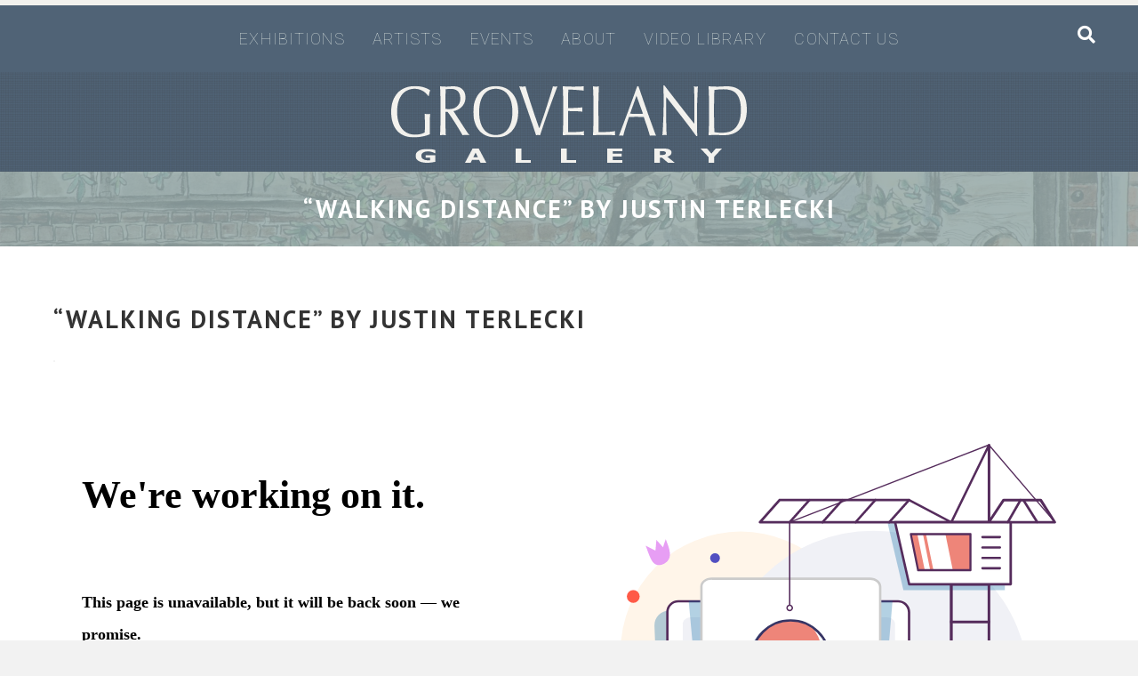

--- FILE ---
content_type: text/html; charset=UTF-8
request_url: https://grovelandgallery.com/walking-distance-by-justin-terlecki/
body_size: 21030
content:
<!DOCTYPE html>
<html lang="en-US">
<head>
<meta charset="UTF-8" />
<script>
var gform;gform||(document.addEventListener("gform_main_scripts_loaded",function(){gform.scriptsLoaded=!0}),document.addEventListener("gform/theme/scripts_loaded",function(){gform.themeScriptsLoaded=!0}),window.addEventListener("DOMContentLoaded",function(){gform.domLoaded=!0}),gform={domLoaded:!1,scriptsLoaded:!1,themeScriptsLoaded:!1,isFormEditor:()=>"function"==typeof InitializeEditor,callIfLoaded:function(o){return!(!gform.domLoaded||!gform.scriptsLoaded||!gform.themeScriptsLoaded&&!gform.isFormEditor()||(gform.isFormEditor()&&console.warn("The use of gform.initializeOnLoaded() is deprecated in the form editor context and will be removed in Gravity Forms 3.1."),o(),0))},initializeOnLoaded:function(o){gform.callIfLoaded(o)||(document.addEventListener("gform_main_scripts_loaded",()=>{gform.scriptsLoaded=!0,gform.callIfLoaded(o)}),document.addEventListener("gform/theme/scripts_loaded",()=>{gform.themeScriptsLoaded=!0,gform.callIfLoaded(o)}),window.addEventListener("DOMContentLoaded",()=>{gform.domLoaded=!0,gform.callIfLoaded(o)}))},hooks:{action:{},filter:{}},addAction:function(o,r,e,t){gform.addHook("action",o,r,e,t)},addFilter:function(o,r,e,t){gform.addHook("filter",o,r,e,t)},doAction:function(o){gform.doHook("action",o,arguments)},applyFilters:function(o){return gform.doHook("filter",o,arguments)},removeAction:function(o,r){gform.removeHook("action",o,r)},removeFilter:function(o,r,e){gform.removeHook("filter",o,r,e)},addHook:function(o,r,e,t,n){null==gform.hooks[o][r]&&(gform.hooks[o][r]=[]);var d=gform.hooks[o][r];null==n&&(n=r+"_"+d.length),gform.hooks[o][r].push({tag:n,callable:e,priority:t=null==t?10:t})},doHook:function(r,o,e){var t;if(e=Array.prototype.slice.call(e,1),null!=gform.hooks[r][o]&&((o=gform.hooks[r][o]).sort(function(o,r){return o.priority-r.priority}),o.forEach(function(o){"function"!=typeof(t=o.callable)&&(t=window[t]),"action"==r?t.apply(null,e):e[0]=t.apply(null,e)})),"filter"==r)return e[0]},removeHook:function(o,r,t,n){var e;null!=gform.hooks[o][r]&&(e=(e=gform.hooks[o][r]).filter(function(o,r,e){return!!(null!=n&&n!=o.tag||null!=t&&t!=o.priority)}),gform.hooks[o][r]=e)}});
</script>

<meta name='viewport' content='width=device-width, initial-scale=1.0' />
<meta http-equiv='X-UA-Compatible' content='IE=edge' />
<link rel="profile" href="https://gmpg.org/xfn/11" />
<title>&#8220;Walking Distance&#8221; by Justin Terlecki &#8211; Groveland Gallery</title>
<meta name='robots' content='max-image-preview:large' />
<link rel='dns-prefetch' href='//fonts.googleapis.com' />
<link href='https://fonts.gstatic.com' crossorigin rel='preconnect' />
<link rel="alternate" type="application/rss+xml" title="Groveland Gallery &raquo; Feed" href="https://grovelandgallery.com/feed/" />
<link rel="alternate" type="application/rss+xml" title="Groveland Gallery &raquo; Comments Feed" href="https://grovelandgallery.com/comments/feed/" />
<link rel="alternate" type="application/rss+xml" title="Groveland Gallery &raquo; &#8220;Walking Distance&#8221; by Justin Terlecki Comments Feed" href="https://grovelandgallery.com/walking-distance-by-justin-terlecki/feed/" />
<link rel="alternate" title="oEmbed (JSON)" type="application/json+oembed" href="https://grovelandgallery.com/wp-json/oembed/1.0/embed?url=https%3A%2F%2Fgrovelandgallery.com%2Fwalking-distance-by-justin-terlecki%2F" />
<link rel="alternate" title="oEmbed (XML)" type="text/xml+oembed" href="https://grovelandgallery.com/wp-json/oembed/1.0/embed?url=https%3A%2F%2Fgrovelandgallery.com%2Fwalking-distance-by-justin-terlecki%2F&#038;format=xml" />
<link rel="preload" href="https://grovelandgallery.com/wp-content/plugins/bb-plugin/fonts/fontawesome/5.15.4/webfonts/fa-solid-900.woff2" as="font" type="font/woff2" crossorigin="anonymous">
<link rel="preload" href="https://grovelandgallery.com/wp-content/plugins/bb-plugin/fonts/fontawesome/5.15.4/webfonts/fa-regular-400.woff2" as="font" type="font/woff2" crossorigin="anonymous">
<style id='wp-img-auto-sizes-contain-inline-css'>
img:is([sizes=auto i],[sizes^="auto," i]){contain-intrinsic-size:3000px 1500px}
/*# sourceURL=wp-img-auto-sizes-contain-inline-css */
</style>
<style id='wp-emoji-styles-inline-css'>

	img.wp-smiley, img.emoji {
		display: inline !important;
		border: none !important;
		box-shadow: none !important;
		height: 1em !important;
		width: 1em !important;
		margin: 0 0.07em !important;
		vertical-align: -0.1em !important;
		background: none !important;
		padding: 0 !important;
	}
/*# sourceURL=wp-emoji-styles-inline-css */
</style>
<style id='wp-block-library-inline-css'>
:root{--wp-block-synced-color:#7a00df;--wp-block-synced-color--rgb:122,0,223;--wp-bound-block-color:var(--wp-block-synced-color);--wp-editor-canvas-background:#ddd;--wp-admin-theme-color:#007cba;--wp-admin-theme-color--rgb:0,124,186;--wp-admin-theme-color-darker-10:#006ba1;--wp-admin-theme-color-darker-10--rgb:0,107,160.5;--wp-admin-theme-color-darker-20:#005a87;--wp-admin-theme-color-darker-20--rgb:0,90,135;--wp-admin-border-width-focus:2px}@media (min-resolution:192dpi){:root{--wp-admin-border-width-focus:1.5px}}.wp-element-button{cursor:pointer}:root .has-very-light-gray-background-color{background-color:#eee}:root .has-very-dark-gray-background-color{background-color:#313131}:root .has-very-light-gray-color{color:#eee}:root .has-very-dark-gray-color{color:#313131}:root .has-vivid-green-cyan-to-vivid-cyan-blue-gradient-background{background:linear-gradient(135deg,#00d084,#0693e3)}:root .has-purple-crush-gradient-background{background:linear-gradient(135deg,#34e2e4,#4721fb 50%,#ab1dfe)}:root .has-hazy-dawn-gradient-background{background:linear-gradient(135deg,#faaca8,#dad0ec)}:root .has-subdued-olive-gradient-background{background:linear-gradient(135deg,#fafae1,#67a671)}:root .has-atomic-cream-gradient-background{background:linear-gradient(135deg,#fdd79a,#004a59)}:root .has-nightshade-gradient-background{background:linear-gradient(135deg,#330968,#31cdcf)}:root .has-midnight-gradient-background{background:linear-gradient(135deg,#020381,#2874fc)}:root{--wp--preset--font-size--normal:16px;--wp--preset--font-size--huge:42px}.has-regular-font-size{font-size:1em}.has-larger-font-size{font-size:2.625em}.has-normal-font-size{font-size:var(--wp--preset--font-size--normal)}.has-huge-font-size{font-size:var(--wp--preset--font-size--huge)}.has-text-align-center{text-align:center}.has-text-align-left{text-align:left}.has-text-align-right{text-align:right}.has-fit-text{white-space:nowrap!important}#end-resizable-editor-section{display:none}.aligncenter{clear:both}.items-justified-left{justify-content:flex-start}.items-justified-center{justify-content:center}.items-justified-right{justify-content:flex-end}.items-justified-space-between{justify-content:space-between}.screen-reader-text{border:0;clip-path:inset(50%);height:1px;margin:-1px;overflow:hidden;padding:0;position:absolute;width:1px;word-wrap:normal!important}.screen-reader-text:focus{background-color:#ddd;clip-path:none;color:#444;display:block;font-size:1em;height:auto;left:5px;line-height:normal;padding:15px 23px 14px;text-decoration:none;top:5px;width:auto;z-index:100000}html :where(.has-border-color){border-style:solid}html :where([style*=border-top-color]){border-top-style:solid}html :where([style*=border-right-color]){border-right-style:solid}html :where([style*=border-bottom-color]){border-bottom-style:solid}html :where([style*=border-left-color]){border-left-style:solid}html :where([style*=border-width]){border-style:solid}html :where([style*=border-top-width]){border-top-style:solid}html :where([style*=border-right-width]){border-right-style:solid}html :where([style*=border-bottom-width]){border-bottom-style:solid}html :where([style*=border-left-width]){border-left-style:solid}html :where(img[class*=wp-image-]){height:auto;max-width:100%}:where(figure){margin:0 0 1em}html :where(.is-position-sticky){--wp-admin--admin-bar--position-offset:var(--wp-admin--admin-bar--height,0px)}@media screen and (max-width:600px){html :where(.is-position-sticky){--wp-admin--admin-bar--position-offset:0px}}

/*# sourceURL=wp-block-library-inline-css */
</style><style id='global-styles-inline-css'>
:root{--wp--preset--aspect-ratio--square: 1;--wp--preset--aspect-ratio--4-3: 4/3;--wp--preset--aspect-ratio--3-4: 3/4;--wp--preset--aspect-ratio--3-2: 3/2;--wp--preset--aspect-ratio--2-3: 2/3;--wp--preset--aspect-ratio--16-9: 16/9;--wp--preset--aspect-ratio--9-16: 9/16;--wp--preset--color--black: #000000;--wp--preset--color--cyan-bluish-gray: #abb8c3;--wp--preset--color--white: #ffffff;--wp--preset--color--pale-pink: #f78da7;--wp--preset--color--vivid-red: #cf2e2e;--wp--preset--color--luminous-vivid-orange: #ff6900;--wp--preset--color--luminous-vivid-amber: #fcb900;--wp--preset--color--light-green-cyan: #7bdcb5;--wp--preset--color--vivid-green-cyan: #00d084;--wp--preset--color--pale-cyan-blue: #8ed1fc;--wp--preset--color--vivid-cyan-blue: #0693e3;--wp--preset--color--vivid-purple: #9b51e0;--wp--preset--color--fl-heading-text: #333333;--wp--preset--color--fl-body-bg: #f2f2f2;--wp--preset--color--fl-body-text: #333333;--wp--preset--color--fl-accent: #ab6e41;--wp--preset--color--fl-accent-hover: #c2987d;--wp--preset--color--fl-topbar-bg: #ffffff;--wp--preset--color--fl-topbar-text: #757575;--wp--preset--color--fl-topbar-link: #2b7bb9;--wp--preset--color--fl-topbar-hover: #2b7bb9;--wp--preset--color--fl-header-bg: #ffffff;--wp--preset--color--fl-header-text: #757575;--wp--preset--color--fl-header-link: #757575;--wp--preset--color--fl-header-hover: #2b7bb9;--wp--preset--color--fl-nav-bg: #ffffff;--wp--preset--color--fl-nav-link: #757575;--wp--preset--color--fl-nav-hover: #2b7bb9;--wp--preset--color--fl-content-bg: #ffffff;--wp--preset--color--fl-footer-widgets-bg: #ffffff;--wp--preset--color--fl-footer-widgets-text: #757575;--wp--preset--color--fl-footer-widgets-link: #2b7bb9;--wp--preset--color--fl-footer-widgets-hover: #2b7bb9;--wp--preset--color--fl-footer-bg: #ffffff;--wp--preset--color--fl-footer-text: #757575;--wp--preset--color--fl-footer-link: #2b7bb9;--wp--preset--color--fl-footer-hover: #2b7bb9;--wp--preset--gradient--vivid-cyan-blue-to-vivid-purple: linear-gradient(135deg,rgb(6,147,227) 0%,rgb(155,81,224) 100%);--wp--preset--gradient--light-green-cyan-to-vivid-green-cyan: linear-gradient(135deg,rgb(122,220,180) 0%,rgb(0,208,130) 100%);--wp--preset--gradient--luminous-vivid-amber-to-luminous-vivid-orange: linear-gradient(135deg,rgb(252,185,0) 0%,rgb(255,105,0) 100%);--wp--preset--gradient--luminous-vivid-orange-to-vivid-red: linear-gradient(135deg,rgb(255,105,0) 0%,rgb(207,46,46) 100%);--wp--preset--gradient--very-light-gray-to-cyan-bluish-gray: linear-gradient(135deg,rgb(238,238,238) 0%,rgb(169,184,195) 100%);--wp--preset--gradient--cool-to-warm-spectrum: linear-gradient(135deg,rgb(74,234,220) 0%,rgb(151,120,209) 20%,rgb(207,42,186) 40%,rgb(238,44,130) 60%,rgb(251,105,98) 80%,rgb(254,248,76) 100%);--wp--preset--gradient--blush-light-purple: linear-gradient(135deg,rgb(255,206,236) 0%,rgb(152,150,240) 100%);--wp--preset--gradient--blush-bordeaux: linear-gradient(135deg,rgb(254,205,165) 0%,rgb(254,45,45) 50%,rgb(107,0,62) 100%);--wp--preset--gradient--luminous-dusk: linear-gradient(135deg,rgb(255,203,112) 0%,rgb(199,81,192) 50%,rgb(65,88,208) 100%);--wp--preset--gradient--pale-ocean: linear-gradient(135deg,rgb(255,245,203) 0%,rgb(182,227,212) 50%,rgb(51,167,181) 100%);--wp--preset--gradient--electric-grass: linear-gradient(135deg,rgb(202,248,128) 0%,rgb(113,206,126) 100%);--wp--preset--gradient--midnight: linear-gradient(135deg,rgb(2,3,129) 0%,rgb(40,116,252) 100%);--wp--preset--font-size--small: 13px;--wp--preset--font-size--medium: 20px;--wp--preset--font-size--large: 36px;--wp--preset--font-size--x-large: 42px;--wp--preset--spacing--20: 0.44rem;--wp--preset--spacing--30: 0.67rem;--wp--preset--spacing--40: 1rem;--wp--preset--spacing--50: 1.5rem;--wp--preset--spacing--60: 2.25rem;--wp--preset--spacing--70: 3.38rem;--wp--preset--spacing--80: 5.06rem;--wp--preset--shadow--natural: 6px 6px 9px rgba(0, 0, 0, 0.2);--wp--preset--shadow--deep: 12px 12px 50px rgba(0, 0, 0, 0.4);--wp--preset--shadow--sharp: 6px 6px 0px rgba(0, 0, 0, 0.2);--wp--preset--shadow--outlined: 6px 6px 0px -3px rgb(255, 255, 255), 6px 6px rgb(0, 0, 0);--wp--preset--shadow--crisp: 6px 6px 0px rgb(0, 0, 0);}:where(.is-layout-flex){gap: 0.5em;}:where(.is-layout-grid){gap: 0.5em;}body .is-layout-flex{display: flex;}.is-layout-flex{flex-wrap: wrap;align-items: center;}.is-layout-flex > :is(*, div){margin: 0;}body .is-layout-grid{display: grid;}.is-layout-grid > :is(*, div){margin: 0;}:where(.wp-block-columns.is-layout-flex){gap: 2em;}:where(.wp-block-columns.is-layout-grid){gap: 2em;}:where(.wp-block-post-template.is-layout-flex){gap: 1.25em;}:where(.wp-block-post-template.is-layout-grid){gap: 1.25em;}.has-black-color{color: var(--wp--preset--color--black) !important;}.has-cyan-bluish-gray-color{color: var(--wp--preset--color--cyan-bluish-gray) !important;}.has-white-color{color: var(--wp--preset--color--white) !important;}.has-pale-pink-color{color: var(--wp--preset--color--pale-pink) !important;}.has-vivid-red-color{color: var(--wp--preset--color--vivid-red) !important;}.has-luminous-vivid-orange-color{color: var(--wp--preset--color--luminous-vivid-orange) !important;}.has-luminous-vivid-amber-color{color: var(--wp--preset--color--luminous-vivid-amber) !important;}.has-light-green-cyan-color{color: var(--wp--preset--color--light-green-cyan) !important;}.has-vivid-green-cyan-color{color: var(--wp--preset--color--vivid-green-cyan) !important;}.has-pale-cyan-blue-color{color: var(--wp--preset--color--pale-cyan-blue) !important;}.has-vivid-cyan-blue-color{color: var(--wp--preset--color--vivid-cyan-blue) !important;}.has-vivid-purple-color{color: var(--wp--preset--color--vivid-purple) !important;}.has-black-background-color{background-color: var(--wp--preset--color--black) !important;}.has-cyan-bluish-gray-background-color{background-color: var(--wp--preset--color--cyan-bluish-gray) !important;}.has-white-background-color{background-color: var(--wp--preset--color--white) !important;}.has-pale-pink-background-color{background-color: var(--wp--preset--color--pale-pink) !important;}.has-vivid-red-background-color{background-color: var(--wp--preset--color--vivid-red) !important;}.has-luminous-vivid-orange-background-color{background-color: var(--wp--preset--color--luminous-vivid-orange) !important;}.has-luminous-vivid-amber-background-color{background-color: var(--wp--preset--color--luminous-vivid-amber) !important;}.has-light-green-cyan-background-color{background-color: var(--wp--preset--color--light-green-cyan) !important;}.has-vivid-green-cyan-background-color{background-color: var(--wp--preset--color--vivid-green-cyan) !important;}.has-pale-cyan-blue-background-color{background-color: var(--wp--preset--color--pale-cyan-blue) !important;}.has-vivid-cyan-blue-background-color{background-color: var(--wp--preset--color--vivid-cyan-blue) !important;}.has-vivid-purple-background-color{background-color: var(--wp--preset--color--vivid-purple) !important;}.has-black-border-color{border-color: var(--wp--preset--color--black) !important;}.has-cyan-bluish-gray-border-color{border-color: var(--wp--preset--color--cyan-bluish-gray) !important;}.has-white-border-color{border-color: var(--wp--preset--color--white) !important;}.has-pale-pink-border-color{border-color: var(--wp--preset--color--pale-pink) !important;}.has-vivid-red-border-color{border-color: var(--wp--preset--color--vivid-red) !important;}.has-luminous-vivid-orange-border-color{border-color: var(--wp--preset--color--luminous-vivid-orange) !important;}.has-luminous-vivid-amber-border-color{border-color: var(--wp--preset--color--luminous-vivid-amber) !important;}.has-light-green-cyan-border-color{border-color: var(--wp--preset--color--light-green-cyan) !important;}.has-vivid-green-cyan-border-color{border-color: var(--wp--preset--color--vivid-green-cyan) !important;}.has-pale-cyan-blue-border-color{border-color: var(--wp--preset--color--pale-cyan-blue) !important;}.has-vivid-cyan-blue-border-color{border-color: var(--wp--preset--color--vivid-cyan-blue) !important;}.has-vivid-purple-border-color{border-color: var(--wp--preset--color--vivid-purple) !important;}.has-vivid-cyan-blue-to-vivid-purple-gradient-background{background: var(--wp--preset--gradient--vivid-cyan-blue-to-vivid-purple) !important;}.has-light-green-cyan-to-vivid-green-cyan-gradient-background{background: var(--wp--preset--gradient--light-green-cyan-to-vivid-green-cyan) !important;}.has-luminous-vivid-amber-to-luminous-vivid-orange-gradient-background{background: var(--wp--preset--gradient--luminous-vivid-amber-to-luminous-vivid-orange) !important;}.has-luminous-vivid-orange-to-vivid-red-gradient-background{background: var(--wp--preset--gradient--luminous-vivid-orange-to-vivid-red) !important;}.has-very-light-gray-to-cyan-bluish-gray-gradient-background{background: var(--wp--preset--gradient--very-light-gray-to-cyan-bluish-gray) !important;}.has-cool-to-warm-spectrum-gradient-background{background: var(--wp--preset--gradient--cool-to-warm-spectrum) !important;}.has-blush-light-purple-gradient-background{background: var(--wp--preset--gradient--blush-light-purple) !important;}.has-blush-bordeaux-gradient-background{background: var(--wp--preset--gradient--blush-bordeaux) !important;}.has-luminous-dusk-gradient-background{background: var(--wp--preset--gradient--luminous-dusk) !important;}.has-pale-ocean-gradient-background{background: var(--wp--preset--gradient--pale-ocean) !important;}.has-electric-grass-gradient-background{background: var(--wp--preset--gradient--electric-grass) !important;}.has-midnight-gradient-background{background: var(--wp--preset--gradient--midnight) !important;}.has-small-font-size{font-size: var(--wp--preset--font-size--small) !important;}.has-medium-font-size{font-size: var(--wp--preset--font-size--medium) !important;}.has-large-font-size{font-size: var(--wp--preset--font-size--large) !important;}.has-x-large-font-size{font-size: var(--wp--preset--font-size--x-large) !important;}
/*# sourceURL=global-styles-inline-css */
</style>

<style id='classic-theme-styles-inline-css'>
/*! This file is auto-generated */
.wp-block-button__link{color:#fff;background-color:#32373c;border-radius:9999px;box-shadow:none;text-decoration:none;padding:calc(.667em + 2px) calc(1.333em + 2px);font-size:1.125em}.wp-block-file__button{background:#32373c;color:#fff;text-decoration:none}
/*# sourceURL=/wp-includes/css/classic-themes.min.css */
</style>
<link rel='stylesheet' id='mc4wp-form-basic-css' href='https://grovelandgallery.com/wp-content/plugins/mailchimp-for-wp/assets/css/form-basic.css?ver=4.10.9' media='all' />
<link rel='stylesheet' id='font-awesome-5-css' href='https://grovelandgallery.com/wp-content/plugins/bb-plugin/fonts/fontawesome/5.15.4/css/all.min.css?ver=2.9.4.2' media='all' />
<link rel='stylesheet' id='font-awesome-css' href='https://grovelandgallery.com/wp-content/plugins/bb-plugin/fonts/fontawesome/5.15.4/css/v4-shims.min.css?ver=2.9.4.2' media='all' />
<link rel='stylesheet' id='fl-builder-layout-bundle-7a1ce47a7e9fb2ddd7bfc7d93040eaf5-css' href='https://grovelandgallery.com/wp-content/uploads/bb-plugin/cache/7a1ce47a7e9fb2ddd7bfc7d93040eaf5-layout-bundle.css?ver=2.9.4.2-1.5.2.1' media='all' />
<link rel='stylesheet' id='slb_core-css' href='https://grovelandgallery.com/wp-content/plugins/simple-lightbox/client/css/app.css?ver=2.9.4' media='all' />
<link rel='stylesheet' id='jquery-magnificpopup-css' href='https://grovelandgallery.com/wp-content/plugins/bb-plugin/css/jquery.magnificpopup.min.css?ver=2.9.4.2' media='all' />
<link rel='stylesheet' id='bootstrap-css' href='https://grovelandgallery.com/wp-content/themes/bb-theme/css/bootstrap.min.css?ver=1.7.19.1' media='all' />
<link rel='stylesheet' id='fl-automator-skin-css' href='https://grovelandgallery.com/wp-content/uploads/bb-theme/skin-69330f525230c.css?ver=1.7.19.1' media='all' />
<link rel='stylesheet' id='fl-child-theme-css' href='https://grovelandgallery.com/wp-content/themes/bb-theme-child/style.css?ver=6.9' media='all' />
<link rel='stylesheet' id='pp-animate-css' href='https://grovelandgallery.com/wp-content/plugins/bbpowerpack/assets/css/animate.min.css?ver=3.5.1' media='all' />
<link rel='stylesheet' id='fl-builder-google-fonts-d7f90f8a7c10fd3287e20382f81673d4-css' href='//fonts.googleapis.com/css?family=Roboto%3A100%2C300%2C400%2C700%7CPT+Sans%3A700&#038;ver=6.9' media='all' />
<script src="https://grovelandgallery.com/wp-includes/js/jquery/jquery.min.js?ver=3.7.1" id="jquery-core-js"></script>
<script src="https://grovelandgallery.com/wp-includes/js/jquery/jquery-migrate.min.js?ver=3.4.1" id="jquery-migrate-js"></script>
<link rel="https://api.w.org/" href="https://grovelandgallery.com/wp-json/" /><link rel="alternate" title="JSON" type="application/json" href="https://grovelandgallery.com/wp-json/wp/v2/posts/12691" /><link rel="EditURI" type="application/rsd+xml" title="RSD" href="https://grovelandgallery.com/xmlrpc.php?rsd" />
<meta name="generator" content="WordPress 6.9" />
<link rel="canonical" href="https://grovelandgallery.com/walking-distance-by-justin-terlecki/" />
<link rel='shortlink' href='https://grovelandgallery.com/?p=12691' />
		<script>
			var bb_powerpack = {
				version: '2.40.10',
				getAjaxUrl: function() { return atob( 'aHR0cHM6Ly9ncm92ZWxhbmRnYWxsZXJ5LmNvbS93cC1hZG1pbi9hZG1pbi1hamF4LnBocA==' ); },
				callback: function() {},
				mapMarkerData: {},
				post_id: '12691',
				search_term: '',
				current_page: 'https://grovelandgallery.com/walking-distance-by-justin-terlecki/',
				conditionals: {
					is_front_page: false,
					is_home: false,
					is_archive: false,
					current_post_type: '',
					is_tax: false,
										is_author: false,
					current_author: false,
					is_search: false,
									}
			};
		</script>
		<link rel="pingback" href="https://grovelandgallery.com/xmlrpc.php">
<link rel="icon" href="https://grovelandgallery.com/wp-content/uploads/2020/02/cropped-groveland-favicon-32x32.png" sizes="32x32" />
<link rel="icon" href="https://grovelandgallery.com/wp-content/uploads/2020/02/cropped-groveland-favicon-192x192.png" sizes="192x192" />
<link rel="apple-touch-icon" href="https://grovelandgallery.com/wp-content/uploads/2020/02/cropped-groveland-favicon-180x180.png" />
<meta name="msapplication-TileImage" content="https://grovelandgallery.com/wp-content/uploads/2020/02/cropped-groveland-favicon-270x270.png" />
<meta name="google-site-verification" content="fgop-bh2sJgcqIhjQEkNHVLNkP9EywGDISevkVkinE4" />
</head>
<body class="wp-singular post-template-default single single-post postid-12691 single-format-standard wp-theme-bb-theme wp-child-theme-bb-theme-child fl-builder-2-9-4-2 fl-themer-1-5-2-1 fl-theme-1-7-19-1 fl-no-js fl-theme-builder-header fl-theme-builder-header-header fl-theme-builder-footer fl-theme-builder-footer-footer fl-theme-builder-singular fl-theme-builder-singular-news-singular fl-framework-bootstrap fl-preset-default fl-full-width fl-has-sidebar fl-search-active" itemscope="itemscope" itemtype="https://schema.org/WebPage">
<a aria-label="Skip to content" class="fl-screen-reader-text" href="#fl-main-content">Skip to content</a><div class="fl-page">
	<header class="fl-builder-content fl-builder-content-6148 fl-builder-global-templates-locked" data-post-id="6148" data-type="header" data-sticky="1" data-sticky-on="" data-sticky-breakpoint="medium" data-shrink="1" data-overlay="0" data-overlay-bg="transparent" data-shrink-image-height="50px" role="banner" itemscope="itemscope" itemtype="http://schema.org/WPHeader"><div class="fl-row fl-row-full-width fl-row-bg-color fl-node-5fe37323c4bbd fl-row-default-height fl-row-align-center" data-node="5fe37323c4bbd">
	<div class="fl-row-content-wrap">
		<div class="uabb-row-separator uabb-top-row-separator" >
</div>
						<div class="fl-row-content fl-row-fixed-width fl-node-content">
		
<div class="fl-col-group fl-node-5fe37323c99ba" data-node="5fe37323c99ba">
			<div class="fl-col fl-node-5fe37323c9acd fl-col-bg-color" data-node="5fe37323c9acd">
	<div class="fl-col-content fl-node-content"><div class="fl-module fl-module-timed-content-module fl-node-5fe37323c477a" data-node="5fe37323c477a">
	<div class="fl-module-content fl-node-content">
			</div>
</div>
</div>
</div>
	</div>
		</div>
	</div>
</div>
<div class="fl-row fl-row-full-width fl-row-bg-color fl-node-5c3398d7958ef fl-row-default-height fl-row-align-center" data-node="5c3398d7958ef">
	<div class="fl-row-content-wrap">
		<div class="uabb-row-separator uabb-top-row-separator" >
</div>
						<div class="fl-row-content fl-row-fixed-width fl-node-content">
		
<div class="fl-col-group fl-node-5c3398d7976e1" data-node="5c3398d7976e1">
			<div class="fl-col fl-node-5c3398d7979ee fl-col-bg-color fl-col-has-cols" data-node="5c3398d7979ee">
	<div class="fl-col-content fl-node-content">
<div class="fl-col-group fl-node-5c7d63e6430d6 fl-col-group-nested" data-node="5c7d63e6430d6">
			<div class="fl-col fl-node-5c7d63e6431a8 fl-col-bg-color fl-col-small" data-node="5c7d63e6431a8">
	<div class="fl-col-content fl-node-content"></div>
</div>
			<div class="fl-col fl-node-5c7d63e6431e2 fl-col-bg-color" data-node="5c7d63e6431e2">
	<div class="fl-col-content fl-node-content"><div class="fl-module fl-module-menu fl-node-5c3397d3a7e75 gg-primary-navigation" data-node="5c3397d3a7e75">
	<div class="fl-module-content fl-node-content">
		<div class="fl-menu fl-menu-responsive-toggle-mobile">
	<button class="fl-menu-mobile-toggle hamburger" aria-label="Menu"><span class="fl-menu-icon svg-container"><svg version="1.1" class="hamburger-menu" xmlns="http://www.w3.org/2000/svg" xmlns:xlink="http://www.w3.org/1999/xlink" viewBox="0 0 512 512">
<rect class="fl-hamburger-menu-top" width="512" height="102"/>
<rect class="fl-hamburger-menu-middle" y="205" width="512" height="102"/>
<rect class="fl-hamburger-menu-bottom" y="410" width="512" height="102"/>
</svg>
</span></button>	<div class="fl-clear"></div>
	<nav aria-label="Menu" itemscope="itemscope" itemtype="https://schema.org/SiteNavigationElement"><ul id="menu-primary-nav" class="menu fl-menu-horizontal fl-toggle-none"><li id="menu-item-6238" class="menu-item menu-item-type-taxonomy menu-item-object-category menu-item-has-children fl-has-submenu"><div class="fl-has-submenu-container"><a href="https://grovelandgallery.com/category/current/">Exhibitions</a><span class="fl-menu-toggle"></span></div><ul class="sub-menu">	<li id="menu-item-6288" class="menu-item menu-item-type-taxonomy menu-item-object-category current-post-ancestor current-menu-parent current-post-parent"><a href="https://grovelandgallery.com/category/past/">Past</a></li>	<li id="menu-item-6287" class="menu-item menu-item-type-taxonomy menu-item-object-category"><a href="https://grovelandgallery.com/category/current/">Current</a></li>	<li id="menu-item-6289" class="menu-item menu-item-type-taxonomy menu-item-object-category"><a href="https://grovelandgallery.com/category/upcoming/">Upcoming</a></li></ul></li><li id="menu-item-146" class="menu-item menu-item-type-custom menu-item-object-custom"><a href="/artist">Artists</a></li><li id="menu-item-17566" class="menu-item menu-item-type-post_type menu-item-object-page"><a href="https://grovelandgallery.com/home/events/">EVENTS</a></li><li id="menu-item-44" class="menu-item menu-item-type-custom menu-item-object-custom menu-item-has-children fl-has-submenu"><div class="fl-has-submenu-container"><a href="/about">About</a><span class="fl-menu-toggle"></span></div><ul class="sub-menu">	<li id="menu-item-6392" class="menu-item menu-item-type-post_type menu-item-object-page"><a href="https://grovelandgallery.com/about/services/">Services</a></li></ul></li><li id="menu-item-11905" class="menu-item menu-item-type-post_type_archive menu-item-object-video"><a href="https://grovelandgallery.com/video-library/">Video Library</a></li><li id="menu-item-32" class="menu-item menu-item-type-post_type menu-item-object-page"><a href="https://grovelandgallery.com/contact-us/">Contact Us</a></li></ul></nav></div>
	</div>
</div>
</div>
</div>
			<div class="fl-col fl-node-5c7d63e64321a fl-col-bg-color fl-col-small" data-node="5c7d63e64321a">
	<div class="fl-col-content fl-node-content"><div class="fl-module fl-module-html fl-node-5c7d6407b3797 gg-search-custom" data-node="5c7d6407b3797">
	<div class="fl-module-content fl-node-content">
		<div class="fl-html">
	<div class="fl-page-nav-search">
	<a href="#" class="fas fa-search" aria-label="Search" aria-expanded="false" aria-haspopup="true" id='flsearchform'></a>
	<form method="get" role="search" aria-label="Search" action="https://grovelandgallery.com/" title="Type and press Enter to search.">
		<input type="search" class="fl-search-input form-control" name="s" placeholder="Search" value="" aria-labelledby="flsearchform" />
	</form>
</div>
</div>
	</div>
</div>
</div>
</div>
	</div>
</div>
</div>
	</div>
		</div>
	</div>
</div>
<div class="fl-row fl-row-full-width fl-row-bg-photo fl-node-5c3397d3a7d84 fl-row-default-height fl-row-align-center gg-pattern-header" data-node="5c3397d3a7d84">
	<div class="fl-row-content-wrap">
		<div class="uabb-row-separator uabb-top-row-separator" >
</div>
						<div class="fl-row-content fl-row-fixed-width fl-node-content">
		
<div class="fl-col-group fl-node-5c3397d3a7dbe fl-col-group-equal-height fl-col-group-align-center fl-col-group-custom-width" data-node="5c3397d3a7dbe">
			<div class="fl-col fl-node-5c3397d3a7e2d fl-col-bg-color fl-col-small-custom-width" data-node="5c3397d3a7e2d">
	<div class="fl-col-content fl-node-content"><div class="fl-module fl-module-html fl-node-5c339de02b44e" data-node="5c339de02b44e">
	<div class="fl-module-content fl-node-content">
		<div class="fl-html">
	<div class="gg-logo">
<a href="/home"><svg viewBox="0 0 400 87" version="1.1" xmlns="https://www.w3.org/2000/svg" xmlns:xlink="https://www.w3.org/1999/xlink">
    <defs>
        <polygon id="path-1" points="0.000244444444 0.799510204 43.9305778 0.799510204 43.9305778 58.5372714 0.000244444444 58.5372714"></polygon>
        <polygon id="path-3" points="0.342428571 0.799510204 50.9465714 0.799510204 50.9465714 58.5367898 0.342428571 58.5367898"></polygon>
        <polygon id="path-5" points="0.108324324 0.7885 41.9903784 0.7885 41.9903784 56.692675 0.108324324 56.692675"></polygon>
        <polygon id="path-7" points="0.38184 0.440457143 22.84224 0.440457143 22.84224 16 0.38184 16"></polygon>
    </defs>
    <g id="Symbols" stroke="none" stroke-width="1" fill="none" fill-rule="evenodd">
        <g id="header" transform="translate(-521.000000, -112.000000)">
            <g id="LOGO">
                <g transform="translate(521.000000, 111.500000)">
                    <g id="Group-3" transform="translate(0.000000, 0.500000)">
                        <mask id="mask-2" fill="white">
                            <use xlink:href="#path-1"></use>
                        </mask>
                        <g id="Clip-2"></g>
                        <path d="M39.0001333,8.81592449 C37.9808,7.84423061 36.8465778,6.99414898 35.6011333,6.26447551 C34.3532444,5.53600612 32.9696889,4.94239388 31.4516889,4.48363878 C29.9324667,4.02488367 28.3130222,3.79490408 26.5896889,3.79490408 C23.7785778,3.79490408 21.1593556,4.30904694 18.7356889,5.33372041 C16.3095778,6.35959796 14.2012444,7.93814898 12.4106889,10.0705776 C10.6189111,12.2042102 9.21457778,14.9037612 8.19524444,18.1692306 C7.17468889,21.4359041 6.66502222,25.3094347 6.66502222,29.7898224 C6.66502222,33.7307816 7.11724444,37.2936592 8.02413333,40.4784551 C8.93102222,43.6644551 10.2571333,46.3495571 12.0024667,48.5361694 C13.7478,50.7227816 15.8793556,52.4109041 18.3959111,53.5969245 C20.9112444,54.7853531 23.7553556,55.3789653 26.9294667,55.3789653 C27.8815778,55.3789653 28.8789111,55.3259857 29.9214667,55.2176184 C30.9652444,55.109251 31.9723556,54.9479041 32.9489111,54.7311694 C33.9230222,54.5168429 34.8286889,54.2447204 35.6683556,53.9208224 C36.5068,53.5969245 37.2205778,53.2200469 37.8096889,52.7877816 C37.8549111,51.1682918 37.8891333,49.548802 37.9123556,47.9293122 C37.9343556,46.3098224 37.9465778,44.6626388 37.9465778,42.9889653 C37.9465778,41.0997612 37.9123556,39.2105571 37.8451333,37.320149 C37.7766889,35.4309449 37.6972444,33.6236184 37.6055778,31.8945571 C38.7385778,32.1654755 39.8275778,32.2991286 40.8701333,32.2991286 C41.3688,32.2991286 41.8674667,32.2726388 42.3673556,32.2196592 C42.8648,32.1654755 43.3414667,32.0571082 43.7949111,31.8945571 C43.7044667,33.1371694 43.6360222,35.093802 43.5908,37.7656592 C43.5455778,40.4387204 43.5223556,43.9606592 43.5223556,48.3338837 C43.5223556,49.4139449 43.5333556,50.507251 43.5578,51.613802 C43.5785778,52.7203531 43.5908,53.8136592 43.5908,54.8937204 C42.6399111,55.3259857 41.4494667,55.7714959 40.0206889,56.2290469 C38.5931333,56.6890061 37.0739111,57.0670878 35.4642444,57.3632918 C33.8545778,57.6582918 32.2449111,57.9304143 30.6352444,58.1724347 C29.0268,58.4156592 27.5650222,58.5372714 26.2499111,58.5372714 C22.2141333,58.5372714 18.5755778,57.9569041 15.3354667,56.7961694 C12.0929111,55.6354347 9.33924444,53.840149 7.07324444,51.4103122 C4.8048,48.9816796 3.06068889,45.9594347 1.83724444,42.3411694 C0.612577778,38.7253122 0.000244444444,34.5411286 0.000244444444,29.7898224 C0.000244444444,25.2010673 0.634577778,21.1120061 1.90446667,17.5202306 C3.17313333,13.9320673 4.96368889,10.8953735 7.27735556,8.41135306 C9.5898,5.92853673 12.3886889,4.03812857 15.6752444,2.74253673 C18.9605778,1.4469449 22.6003556,0.79914898 26.5896889,0.79914898 C28.9021333,0.79914898 30.9530222,0.948455102 32.7448,1.2434551 C34.5353556,1.54086327 36.1218,1.9321898 37.5041333,2.41863878 C38.8864667,2.90388367 40.0989111,3.41802653 41.1426889,3.9574551 C42.1840222,4.49808776 43.1141333,5.00982245 43.9305778,5.49627143 C43.5675778,6.25243469 43.2400222,7.22412857 42.9454667,8.41135306 C42.6484667,9.59857755 42.4565778,10.7063327 42.3673556,11.7310061 L41.5509111,11.7310061 C40.8701333,10.7593122 40.0206889,9.78761837 39.0001333,8.81592449" id="Fill-1" fill="#F2F1ED" mask="url(#mask-2)"></path>
                    </g>
                    <path d="M62.8735853,27.1185746 C63.5923553,27.1721425 64.3874653,27.1983313 65.2589152,27.1983313 C66.6095452,27.1983313 68.0142003,27.0126291 69.4740551,26.6388438 C70.9327354,26.2650585 72.2727952,25.6115296 73.49306,24.6770664 C74.7121503,23.7437937 75.7245356,22.4891133 76.5313901,20.9142155 C77.3370703,19.3405082 77.7399103,17.3513516 77.7399103,14.9491267 C77.7399103,12.8683094 77.4239804,11.1469926 76.7932949,9.78517629 C76.1602605,8.42455035 75.3440102,7.34366816 74.3433696,6.5437201 C73.3392056,5.74258165 72.2504805,5.19618856 71.0748452,4.90216003 C69.8980354,4.60932191 68.7435405,4.46171244 67.6113602,4.46171244 C66.0857356,4.46171244 64.8231903,4.50218601 63.8225496,4.58194273 C62.8183857,4.66169946 61.9692505,4.75574097 61.2739697,4.86168647 C61.1858851,7.79840054 61.0978006,10.706545 61.0120649,13.5885007 C60.9239804,16.4704565 60.8816998,19.3536026 60.8816998,22.2343679 L60.8816998,26.7983572 C61.4900705,26.9590611 62.1559898,27.066197 62.8735853,27.1185746 M55.359385,11.8671839 C55.2501602,8.4781183 55.1303652,5.02239032 55,1.5 C56.2625454,1.6071359 57.5051249,1.69998701 58.7253897,1.77974374 C59.94448,1.85950047 61.1858851,1.89997403 62.449605,1.89997403 C63.7121503,1.89997403 64.9535554,1.83331169 66.1749947,1.69998701 C67.394085,1.56785274 68.6343156,1.5 69.8980354,1.5 C71.7290199,1.5 73.4695708,1.7130814 75.126735,2.1404346 C76.7815503,2.56778781 78.2308349,3.27488475 79.47224,4.26172543 C80.7136451,5.24975651 81.6931454,6.5437201 82.4130899,8.14480661 C83.1318599,9.74589312 83.4912449,11.7469537 83.4912449,14.1491786 C83.4912449,16.710917 83.0214606,18.9119646 82.0854153,20.7535117 C81.1493701,22.5950588 80.0054452,24.1163885 78.6559898,25.317501 C77.3041854,26.5186135 75.8560752,27.4530766 74.3093103,28.1197 C72.7625454,28.7875138 71.3578902,29.2279614 70.0941704,29.4410428 C70.6179799,30.2409908 71.3367499,31.3611562 72.2504805,32.8027293 C73.1665599,34.2443023 74.1895153,35.8322944 75.32287,37.5667056 C76.4538757,39.3011168 77.6306855,41.1164751 78.8509502,43.0103998 C80.071215,44.9055148 81.2468503,46.7208731 82.380205,48.4540939 C83.5123852,50.1896955 84.5787956,51.7764972 85.5817852,53.2180703 C86.5836003,54.6596433 87.3892804,55.7536199 88,56.5 C87.3469998,56.3928641 86.6928251,56.3404865 86.0398249,56.3404865 L84.0796498,56.3404865 L82.18407,56.3404865 C81.5310698,56.3404865 80.8992099,56.3928641 80.2884903,56.5 C79.6354901,55.3798346 78.6442451,53.6989914 77.31593,51.4562799 C75.9864403,49.2147588 74.5160154,46.8125338 72.9046551,44.2519858 C71.2921204,41.689057 69.6478753,39.1416034 67.9719197,36.6060537 C66.2936152,34.0716945 64.7574205,31.9218341 63.3645099,30.1612341 L60.8816998,30.1612341 L60.8816998,36.0049023 C60.8816998,39.5272926 60.935725,42.9973054 61.0437754,46.4125598 C61.1530002,49.8290046 61.2739697,53.1918815 61.4043348,56.5 C60.4013453,56.3928641 59.3337604,56.3404865 58.2015802,56.3404865 C57.0694,56.3404865 56.0006406,56.3928641 55,56.5 C55.1303652,53.1918815 55.2501602,49.8290046 55.359385,46.4125598 C55.4674354,42.9973054 55.5226351,39.5272926 55.5226351,36.0049023 L55.5226351,22.2343679 C55.5226351,18.7119776 55.4674354,15.25744 55.359385,11.8671839" id="Fill-4" fill="#F2F1ED"></path>
                    <g id="Group-8" transform="translate(92.000000, 0.500000)">
                        <mask id="mask-4" fill="white">
                            <use xlink:href="#path-3"></use>
                        </mask>
                        <g id="Clip-7"></g>
                        <path d="M42.9067857,18.168749 C41.9608571,14.9032796 40.6433571,12.2037286 38.9542857,10.0713 C37.2652143,7.93887143 35.2835,6.36032041 33.0091429,5.33323878 C30.7347857,4.30856531 28.2673571,3.79442245 25.6105,3.79442245 C22.9973571,3.79442245 20.5542143,4.30856531 18.2810714,5.33323878 C16.0055,6.36032041 14.0237857,7.93887143 12.3347143,10.0713 C10.6456429,12.2037286 9.32814286,14.9032796 8.38221429,18.168749 C7.43628571,21.4354224 6.96271429,25.3089531 6.96271429,29.7893408 C6.96271429,34.2709327 7.43628571,38.1444633 8.38221429,41.4099327 C9.32814286,44.6778102 10.6456429,47.3761571 12.3347143,49.5073816 C14.0237857,51.6410143 16.0055,53.2207694 18.2810714,54.2454429 C20.5542143,55.2713204 22.9973571,55.7842592 25.6105,55.7842592 C28.2673571,55.7842592 30.7347857,55.2713204 33.0091429,54.2454429 C35.2835,53.2207694 37.2652143,51.6410143 38.9542857,49.5073816 C40.6433571,47.3761571 41.9608571,44.6778102 42.9067857,41.4099327 C43.8527143,38.1444633 44.3250714,34.2709327 44.3250714,29.7893408 C44.3250714,25.3089531 43.8527143,21.4354224 42.9067857,18.168749 M2.2015,17.5209531 C3.43885714,13.9315857 5.17285714,10.8948918 7.4035,8.41087143 C9.63292857,5.9280551 12.3007143,4.03764694 15.4080714,2.7420551 C18.5166429,1.44646327 21.9166429,0.798667347 25.6105,0.798667347 C29.3492857,0.798667347 32.7723571,1.44646327 35.8809286,2.7420551 C38.9870714,4.03764694 41.6572857,5.9280551 43.8867143,8.41087143 C46.1161429,10.8948918 47.8489286,13.9315857 49.0887143,17.5209531 C50.3260714,21.1115245 50.9465714,25.2017898 50.9465714,29.7893408 C50.9465714,34.3780959 50.3260714,38.4683612 49.0887143,42.0577286 C47.8489286,45.6483 46.1161429,48.686198 43.8867143,51.1678102 C41.6572857,53.6518306 38.9870714,55.5000959 35.8809286,56.7150143 C32.7723571,57.9299327 29.3492857,58.5367898 25.6105,58.5367898 C21.9166429,58.5367898 18.5166429,57.9299327 15.4080714,56.7150143 C12.3007143,55.5000959 9.63292857,53.6518306 7.4035,51.1678102 C5.17285714,48.686198 3.43885714,45.6483 2.2015,42.0577286 C0.9605,38.4683612 0.342428571,34.3780959 0.342428571,29.7893408 C0.342428571,25.2017898 0.9605,21.1115245 2.2015,17.5209531" id="Fill-6" fill="#F2F1ED" mask="url(#mask-4)"></path>
                    </g>
                    <path d="M159.148893,45.1319366 C157.653294,40.7025582 156.057581,36.0327244 154.359313,31.1212449 C152.662266,26.2121461 150.917604,21.1947234 149.128989,16.0713575 C147.339154,10.9468011 145.631119,6.09126915 144,1.5 C144.633646,1.60832395 145.245315,1.70117306 145.835009,1.78092806 C146.42226,1.86068306 146.988756,1.90115574 147.532056,1.90115574 C148.076576,1.90115574 148.641851,1.86068306 149.230324,1.78092806 C149.818796,1.70117306 150.429245,1.60832395 151.065332,1.5 C152.060363,5.02350446 153.159171,8.71961302 154.359313,12.5883257 C155.559455,16.4594191 156.827967,20.3936023 158.163629,24.3968271 C159.49929,28.4000519 160.869137,32.4568436 162.27439,36.5660116 C163.67598,40.67637 165.103208,44.7593498 166.552413,48.8149511 C167.367973,46.6270453 168.250681,44.18559 169.20176,41.4893949 C170.15406,38.7943901 171.114906,35.9922518 172.089182,33.0829798 C173.062237,30.1748983 174.025525,27.2132499 174.976604,24.1968444 C175.927683,21.1816293 176.844577,18.2866418 177.727286,15.5106917 C178.609994,12.735932 179.414566,10.1468704 180.138558,7.74469743 C180.86255,5.34371483 181.474219,3.26175223 181.972345,1.5 C182.968597,1.76783395 183.807354,1.90115574 184.486173,1.90115574 C185.166212,1.90115574 186.003748,1.76783395 187,1.5 C183.467944,10.7872911 180.071408,19.9936369 176.810392,29.1202277 C173.549375,38.2468185 170.425099,47.3734092 167.436343,56.5 C166.71113,56.391676 165.963941,56.34049 165.194776,56.34049 C164.287649,56.34049 163.541681,56.391676 162.951988,56.5 C161.910562,53.3514631 160.643271,49.5625054 159.148893,45.1319366" id="Fill-9" fill="#F2F1ED"></path>
                    <path d="M193.365803,11.7479223 C193.253798,8.33274175 193.133452,4.91637088 193,1.5 C194.989872,1.60832395 196.966637,1.70117306 198.935061,1.78092806 C200.899911,1.86068306 202.879059,1.90115574 204.867739,1.90115574 C206.856419,1.90115574 208.823652,1.86068306 210.768245,1.78092806 C212.711647,1.70117306 214.680071,1.60832395 216.668752,1.5 C216.535299,2.30112112 216.470956,3.10105186 216.470956,3.90217297 C216.470956,4.70329409 216.535299,5.50322483 216.668752,6.30434594 C215.253202,6.19721236 213.960381,6.09126915 212.79148,5.98413557 C211.617814,5.87700199 210.379803,5.77105878 209.07745,5.6639252 C207.773905,5.55679162 206.348823,5.46275214 204.802204,5.38299714 C203.254394,5.30324214 201.396783,5.26276946 199.232946,5.26276946 C199.188859,6.97214527 199.132857,8.59938533 199.067322,10.1468704 C199.000596,11.6955458 198.967233,13.4572981 198.967233,15.4309367 C198.967233,17.5117089 198.977957,19.5412951 199.000596,21.5149338 C199.022043,23.4897628 199.033959,24.9848714 199.033959,25.997879 C200.978552,25.997879 202.724158,25.9716908 204.270777,25.918124 C205.817396,25.8657476 207.231755,25.7978963 208.513852,25.7181413 C209.795949,25.6371959 210.977957,25.5574409 212.059875,25.4776859 C213.144176,25.3979309 214.171284,25.3050818 215.143581,25.1967579 C215.01132,25.997879 214.944593,26.8263787 214.944593,27.6786858 C214.944593,28.4798069 215.01132,29.2809281 215.143581,30.0808588 C213.993744,29.9213488 212.658028,29.788027 211.132857,29.6808934 C209.607685,29.5749502 208.083706,29.5082893 206.558534,29.4797204 C205.033363,29.4547225 203.596366,29.4285343 202.248734,29.4011557 C200.899911,29.3737772 199.828716,29.3606831 199.033959,29.3606831 C199.033959,29.8404034 199.022043,30.3605965 199.000596,30.9212622 C198.977957,31.481928 198.967233,32.1902 198.967233,33.0436975 L198.967233,36.1648559 L198.967233,40.9692018 C198.967233,44.0117955 198.977957,46.5199117 199.000596,48.4947407 C199.022043,50.4695697 199.055407,51.9646784 199.099494,52.9776859 L203.740542,52.9776859 C205.420614,52.9776859 207.06613,52.9372132 208.680667,52.8574582 C210.292821,52.7777032 211.817992,52.6705696 213.253798,52.5372479 C214.689604,52.4039261 215.939529,52.2039434 217,51.9361094 C216.910634,52.311077 216.857015,52.7241364 216.834376,53.1776686 C216.811737,53.6323911 216.801013,54.0454506 216.801013,54.4180374 C216.801013,55.2727253 216.867739,55.9667128 217,56.5 C215.01132,56.391676 213.033363,56.3392996 211.06613,56.3392996 L205.066726,56.3392996 L199.033959,56.3392996 C197.045279,56.3392996 195.032767,56.391676 193,56.5 C193.133452,53.0848195 193.253798,49.6827331 193.365803,46.2925504 C193.475424,42.9035581 193.531427,39.4479049 193.531427,35.9255909 L193.531427,22.1553545 C193.531427,18.6330404 193.475424,15.1642931 193.365803,11.7479223" id="Fill-11" fill="#F2F1ED"></path>
                    <path d="M227.372589,11.8671839 C227.259351,8.4781183 227.136372,5.02239032 227,1.5 C227.586889,1.6071359 228.151861,1.69998701 228.693698,1.77974374 C229.235535,1.85950047 229.77859,1.89997403 230.320427,1.89997403 C230.861046,1.89997403 231.404101,1.85950047 231.945938,1.77974374 C232.487775,1.69998701 233.051529,1.6071359 233.638418,1.5 C233.503263,5.02239032 233.379067,8.4781183 233.267047,11.8671839 C233.153809,15.25744 233.096581,18.7119776 233.096581,22.2343679 C233.096581,28.9601216 233.119716,34.7918858 233.164767,39.72847 C233.209819,44.6650542 233.25487,49.0826245 233.299922,52.9776097 C236.507111,52.9776097 239.577927,52.9371361 242.514806,52.8573794 C245.450468,52.7776227 248.611387,52.4704998 252,51.937201 C251.772307,52.897853 251.660286,53.6989914 251.660286,54.339426 C251.660286,54.9262927 251.772307,55.6476744 252,56.5 C249.921537,56.3928641 247.843074,56.3404865 245.765829,56.3404865 L239.532876,56.3404865 L233.267047,56.3404865 C231.255552,56.3404865 229.168566,56.3928641 227,56.5 C227.136372,53.1918815 227.259351,49.8290046 227.372589,46.4137502 C227.484609,42.9973054 227.543055,39.5272926 227.543055,36.0049023 L227.543055,22.2343679 C227.543055,18.7119776 227.484609,15.25744 227.372589,11.8671839" id="Fill-13" fill="#F2F1ED"></path>
                    <g id="Group-17" transform="translate(256.000000, 0.500000)">
                        <mask id="mask-6" fill="white">
                            <use xlink:href="#path-5"></use>
                        </mask>
                        <g id="Clip-16"></g>
                        <path d="M12.6792432,31.854925 C13.8256216,31.854925 15.0171892,31.8822375 16.2515676,31.9344875 C17.4859459,31.9891125 18.6775135,32.0152375 19.8250811,32.0152375 C21.0594595,32.0152375 22.295027,32.002175 23.5305946,31.9748625 C24.764973,31.9487375 25.9993514,31.9083625 27.2349189,31.854925 L19.8904865,11.5688625 L12.6792432,31.854925 Z M41.9903784,56.692675 C41.372,56.5858 40.7881081,56.53355 40.2375135,56.53355 L38.4834595,56.53355 L36.7305946,56.53355 C36.1788108,56.53355 35.5949189,56.5858 34.9765405,56.692675 C34.6673514,55.4683625 34.2499459,53.9911125 33.7195676,52.260925 C33.1903784,50.5307375 32.6052973,48.7198 31.9667027,46.8293 C31.3269189,44.941175 30.6764324,43.0233625 30.0140541,41.079425 C29.3528649,39.136675 28.7344865,37.2853625 28.1624865,35.52905 C26.7497297,35.4768 25.3167568,35.436425 23.8611892,35.4091125 C22.4056216,35.3829875 20.9500541,35.3687375 19.4932973,35.3687375 C18.1257297,35.3687375 16.7807568,35.3829875 15.4583784,35.4091125 C14.1348108,35.436425 12.7886486,35.4768 11.4210811,35.52905 C10.0095135,39.6817375 8.73113514,43.634925 7.58475676,47.3886125 C6.43718919,51.1423 5.57621622,54.24405 5.00421622,56.692675 C4.25264865,56.5858 3.43805405,56.53355 2.55567568,56.53355 C1.67210811,56.53355 0.857513514,56.5858 0.108324324,56.692675 C3.68064865,47.3767375 7.16378378,38.1118625 10.5624865,28.900425 C13.9576216,19.6889875 17.3765405,10.3196125 20.8180541,0.78755 L22.0738378,0.78755 C23.1334054,3.8762375 24.2797838,7.216675 25.5153514,10.8112375 C26.7497297,14.4046125 28.0067027,18.0383625 29.2874595,21.7124875 C30.5658378,25.3866125 31.8442162,29.033425 33.1237838,32.6541125 C34.4033514,36.2748 35.6056216,39.64255 36.7305946,42.756175 C37.8555676,45.8709875 38.8687568,48.6533 39.7737297,51.101925 C40.6775135,53.5517375 41.4171892,55.414925 41.9903784,56.692675 Z" id="Fill-15" fill="#F2F1ED" mask="url(#mask-6)"></path>
                    </g>
                    <path d="M326.806269,35.7149024 C321.008175,28.2796547 315.21008,20.8848223 309.41439,13.5304054 C309.36991,15.0233984 309.325429,17.0215841 309.280949,19.5261512 C309.236468,22.0319069 309.213627,25.4422548 309.213627,29.7583834 C309.213627,30.8781281 309.224446,32.2653278 309.24849,33.9164164 C309.268927,35.5686937 309.291768,37.3006131 309.314609,39.1121747 C309.336249,40.9249249 309.36991,42.7638263 309.41439,44.6288789 C309.457668,46.4951201 309.503351,48.2258509 309.549034,49.8246371 C309.592312,51.4234234 309.637995,52.82251 309.682475,54.0218969 C309.725754,55.2212838 309.771436,56.0343468 309.815917,56.4598974 C309.101824,56.3529154 308.321612,56.3006131 307.47528,56.3006131 C306.583266,56.3006131 305.757371,56.3529154 305,56.4598974 C305.088961,55.9285536 305.189944,54.9407533 305.300544,53.5024399 C305.412346,52.0629379 305.512127,50.3452828 305.60229,48.3459084 C305.691251,46.3477227 305.792234,44.1759885 305.902834,41.8307057 C306.013434,39.4854229 306.103598,37.1413288 306.170919,34.796046 C306.238241,32.4507633 306.293541,30.1589715 306.338022,27.9206707 C306.382502,25.6823699 306.404141,23.6829955 306.404141,21.9237362 C306.404141,16.8076201 306.393322,12.4118493 306.371683,8.73404655 C306.347639,5.05624374 306.293541,2.31156156 306.203378,0.5 L307.274517,0.5 C309.993839,4.01614114 312.904307,7.78785035 316.003516,11.8115616 C319.102726,15.8364615 322.179094,19.805493 325.233823,23.7234109 C328.28735,27.6401401 331.186998,31.3452828 333.929162,34.8352728 C336.671325,38.3264515 339.068464,41.2981732 341.119376,43.7492492 L341.119376,32.8763138 C341.119376,27.2811562 341.086917,21.8322072 341.019595,16.5282783 C340.953476,11.225538 340.80681,6.22947948 340.584408,1.53891391 C341.476422,1.80636887 342.233793,1.93831331 342.860127,1.93831331 C343.393893,1.93831331 344.107985,1.80636887 345,1.53891391 C344.909837,2.71096096 344.810056,4.47022022 344.698254,6.815503 C344.586451,9.16078579 344.474649,11.6653529 344.364049,14.3292042 C344.252247,16.9954329 344.152466,19.6057933 344.062303,22.1638514 C343.973342,24.7219094 343.928861,26.7747748 343.928861,28.3200701 L343.928861,33.1164289 C343.928861,34.9291792 343.939681,36.8215716 343.962522,38.7924174 C343.984161,40.7656406 344.007003,42.7495621 344.029844,44.7489364 C344.051483,46.7471221 344.073122,48.6133634 344.097166,50.3452828 C344.117603,52.0772022 344.129625,53.5820821 344.129625,54.8611111 L344.129625,57.5 L343.19313,57.5 C338.064647,50.4118493 332.60196,43.1489615 326.806269,35.7149024" id="Fill-18" fill="#F2F1ED"></path>
                    <path d="M363.531197,52.9776859 C364.48379,53.2455199 365.777557,53.4455026 367.41005,53.577634 C369.042544,53.7121461 370.720282,53.7776167 372.444489,53.7776167 C374.939085,53.7776167 377.433682,53.4312181 379.928279,52.7372305 C382.422876,52.0444334 384.657007,50.7362133 386.630673,48.8149511 C388.60434,46.8936889 390.212376,44.265345 391.46212,40.9287291 C392.708196,37.594494 393.331845,33.2841529 393.331845,28.0000866 C393.331845,23.356441 392.845154,19.5412951 391.869327,16.5510778 C390.893499,13.5632413 389.55571,11.201541 387.855961,9.46597697 C386.154988,7.7327937 384.123848,6.53170721 381.76621,5.86390789 C379.406126,5.19729894 376.821039,4.86280409 374.008503,4.86280409 C371.96758,4.86280409 370.063616,4.94255909 368.295387,5.10325946 C366.524713,5.26395983 364.936242,5.45084841 363.531197,5.6639252 C363.395461,8.22560817 363.293965,10.9075188 363.225486,13.7096572 C363.157007,16.5117955 363.122768,19.3532162 363.122768,22.2351095 L363.122768,36.0053459 C363.122768,41.7691325 363.258503,47.426976 363.531197,52.9776859 M357.37419,11.8681499 C357.260465,8.47915765 357.136958,5.02350446 357,1.5 C358.722984,1.60832395 360.436185,1.70117306 362.135934,1.78092806 C363.83813,1.86068306 365.548885,1.90115574 367.274315,1.90115574 C368.997298,1.90115574 370.709277,1.83449485 372.411472,1.70117306 C374.111222,1.56785127 375.8232,1.5 377.547406,1.5 C381.538761,1.5 384.952935,2.11423253 387.787482,3.34150723 C390.620805,4.5699723 392.94665,6.31744005 394.761347,8.58629123 C396.574821,10.8551424 397.901604,13.6299022 398.741696,16.9117609 C399.579343,20.1936196 400,23.8909185 400,28.0000866 C400,33.3365293 399.218604,37.833759 397.652144,41.4893949 C396.08813,45.1462211 394.09123,48.093585 391.665112,50.3362479 C389.237772,52.5777205 386.562194,54.1668687 383.635934,55.0989308 C380.71212,56.0333737 377.91059,56.5 375.23379,56.5 C373.691787,56.5 372.171795,56.4726214 370.67626,56.420245 C369.178279,56.3666782 367.658287,56.34049 366.116284,56.34049 L361.558753,56.34049 C360.061995,56.34049 358.542003,56.3928664 357,56.5 C357.136958,53.1919531 357.260465,49.829149 357.37419,46.4127781 C357.486691,42.9975976 357.544164,39.5276599 357.544164,36.0053459 L357.544164,22.2351095 C357.544164,18.7127954 357.486691,15.2583326 357.37419,11.8681499" id="Fill-20" fill="#F2F1ED"></path>
                    <g id="Group-24" transform="translate(27.000000, 71.500000)">
                        <mask id="mask-8" fill="white">
                            <use xlink:href="#path-7"></use>
                        </mask>
                        <g id="Clip-23"></g>
                        <path d="M22.84224,14.8347429 C21.73944,15.1021714 20.30784,15.3638857 18.54744,15.6187429 C16.78704,15.8724571 15.05184,16.0004571 13.34184,16.0004571 C9.39264,16.0004571 6.24624,15.3216 3.90024,13.9661714 C1.55424,12.6096 0.38184,10.6861714 0.38184,8.19474286 C0.38184,5.85188571 1.55424,3.97302857 3.90024,2.56045714 C6.24624,1.14674286 9.45504,0.440457143 13.52664,0.440457143 C15.63024,0.440457143 17.34144,0.559314286 18.65784,0.797028571 C19.97304,1.03474286 21.33384,1.35817143 22.74144,1.76617143 L22.74144,5.27245714 L22.16784,5.27245714 C21.86424,5.13188571 21.42744,4.93188571 20.85984,4.67474286 C20.29104,4.41645714 19.73664,4.19702857 19.19784,4.01645714 C18.56664,3.80274286 17.83824,3.61874286 17.01264,3.46445714 C16.18464,3.31017143 15.31104,3.2336 14.38824,3.2336 C13.30824,3.2336 12.32304,3.33417143 11.43504,3.53417143 C10.54584,3.73531429 9.75264,4.04388571 9.05544,4.45874286 C8.39184,4.85988571 7.86624,5.3696 7.47744,5.9856 C7.08984,6.6016 6.89544,7.31817143 6.89544,8.13531429 C6.89544,9.88274286 7.63224,11.1718857 9.10584,12.0016 C10.57944,12.8324571 12.59304,13.2473143 15.14784,13.2473143 C15.37104,13.2473143 15.63624,13.2438857 15.93984,13.2381714 C16.24464,13.2313143 16.50864,13.2210286 16.73304,13.2073143 L16.73304,10.2747429 L11.85744,10.2747429 L11.85744,7.47245714 L22.84224,7.47245714 L22.84224,14.8347429 Z" id="Fill-22" fill="#F2F1ED" mask="url(#mask-8)"></path>
                    </g>
                    <path d="M97.4948702,81.3320471 L94.914303,76.0565829 L92.3361497,81.3320471 L97.4948702,81.3320471 Z M83,87.5 L91.5371153,71.5 L98.4628847,71.5 L107,87.5 L100.465299,87.5 L98.8865419,84.2332467 L90.943271,84.2332467 L89.3657212,87.5 L83,87.5 Z" id="Fill-25" fill="#F2F1ED"></path>
                    <polygon id="Fill-27" fill="#F2F1ED" points="157 87.5 140 87.5 140 71.5 146.395979 71.5 146.395979 84.4484221 157 84.4484221"></polygon>
                    <polygon id="Fill-29" fill="#F2F1ED" points="208 87.5 191 87.5 191 71.5 197.395979 71.5 197.395979 84.4484221 208 84.4484221"></polygon>
                    <polygon id="Fill-31" fill="#F2F1ED" points="243 87.5 243 71.5 260 71.5 260 74.5515779 249.278955 74.5515779 249.278955 77.3561932 259.156003 77.3561932 259.156003 80.4077711 249.278955 80.4077711 249.278955 84.4484221 260 84.4484221 260 87.5"></polygon>
                    <path d="M308.944998,76.4001299 C308.944998,75.9991213 308.823839,75.6531291 308.585085,75.3633759 C308.345143,75.0736227 307.947219,74.8486666 307.390125,74.6921754 C307.000516,74.5845878 306.566958,74.5161229 306.088261,74.4880034 C305.608377,74.4586613 305.013273,74.4439902 304.300573,74.4439902 L302.212364,74.4439902 L302.212364,78.7536105 L304.000052,78.7536105 C304.868357,78.7536105 305.606001,78.719378 306.212984,78.6509131 C306.819966,78.5836708 307.335485,78.4381829 307.758354,78.215672 C308.159841,78.0151677 308.457987,77.7755406 308.652791,77.4955681 C308.846408,77.2168182 308.944998,76.8512646 308.944998,76.4001299 Z M319,87.5 L311.383618,87.5 L304.451428,81.6328035 L302.212364,81.6328035 L302.212364,87.5 L296,87.5 L296,71.5 L306.003925,71.5 C307.385374,71.5 308.587461,71.556239 309.613748,71.6662719 C310.637659,71.7775273 311.584362,72.0085963 312.452667,72.3594789 C313.343542,72.7250325 314.050302,73.1896156 314.572948,73.7507832 C315.09797,74.3131734 315.358106,75.0283869 315.358106,75.8952013 C315.358106,77.1202338 314.930486,78.1141973 314.071683,78.8770918 C313.215256,79.6399862 312.06781,80.2463895 310.63172,80.6987468 L319,87.5 Z" id="Fill-33" fill="#F2F1ED"></path>
                    <polygon id="Fill-35" fill="#F2F1ED" points="372 71.5 363.256564 80.8161152 363.256564 87.5 356.897042 87.5 356.897042 81.0202873 348 71.5 355.246082 71.5 360.213476 77.2168182 364.992189 71.5"></polygon>
                </g>
            </g>
        </g>
    </g>
</svg></a>
</div></div>
	</div>
</div>
</div>
</div>
	</div>
		</div>
	</div>
</div>
</header><div class="uabb-js-breakpoint" style="display: none;"></div>	<div id="fl-main-content" class="fl-page-content" itemprop="mainContentOfPage" role="main">

		<div class="fl-builder-content fl-builder-content-6277 fl-builder-global-templates-locked" data-post-id="6277"><div class="fl-row fl-row-full-width fl-row-bg-photo fl-node-5c38e95869574 fl-row-default-height fl-row-align-center fl-row-bg-overlay" data-node="5c38e95869574">
	<div class="fl-row-content-wrap">
		<div class="uabb-row-separator uabb-top-row-separator" >
</div>
						<div class="fl-row-content fl-row-fixed-width fl-node-content">
		
<div class="fl-col-group fl-node-5c38e958695ac" data-node="5c38e958695ac">
			<div class="fl-col fl-node-5c38e958695e3 fl-col-bg-color" data-node="5c38e958695e3">
	<div class="fl-col-content fl-node-content"><div class="fl-module fl-module-heading fl-node-5c38e9586953a" data-node="5c38e9586953a">
	<div class="fl-module-content fl-node-content">
		<h1 class="fl-heading">
		<span class="fl-heading-text">&#8220;Walking Distance&#8221; by Justin Terlecki</span>
	</h1>
	</div>
</div>
</div>
</div>
	</div>
		</div>
	</div>
</div>
<div class="fl-row fl-row-fixed-width fl-row-bg-none fl-node-5c38e958697e7 fl-row-default-height fl-row-align-center" data-node="5c38e958697e7">
	<div class="fl-row-content-wrap">
		<div class="uabb-row-separator uabb-top-row-separator" >
</div>
						<div class="fl-row-content fl-row-fixed-width fl-node-content">
		
<div class="fl-col-group fl-node-5c38e9586961a" data-node="5c38e9586961a">
			<div class="fl-col fl-node-5c38e9586968c fl-col-bg-color" data-node="5c38e9586968c">
	<div class="fl-col-content fl-node-content"><div class="fl-module fl-module-heading fl-node-5c38e958696c3" data-node="5c38e958696c3">
	<div class="fl-module-content fl-node-content">
		<h1 class="fl-heading">
		<span class="fl-heading-text">&#8220;Walking Distance&#8221; by Justin Terlecki</span>
	</h1>
	</div>
</div>
<div class="fl-module fl-module-html fl-node-5c38e95869732 gg-border-radius" data-node="5c38e95869732">
	<div class="fl-module-content fl-node-content">
		<div class="fl-html">
	<img src=''></div>
	</div>
</div>
<div class="fl-module fl-module-fl-post-content fl-node-5c38e9abaaf2a" data-node="5c38e9abaaf2a">
	<div class="fl-module-content fl-node-content">
		<div style="position:relative;padding-top:max(60%,326px);height:0;width:100%"><iframe allow="clipboard-write" sandbox="allow-top-navigation allow-top-navigation-by-user-activation allow-downloads allow-scripts allow-same-origin allow-popups allow-modals allow-popups-to-escape-sandbox" allowfullscreen="true" style="position:absolute;border:none;width:100%;height:100%;left:0;right:0;top:0;bottom:0;" src="https://e.issuu.com/embed.html?d=justin_terlecki_-_walking_distance&#038;u=info-grovelandgallery"></iframe></div>
<p>Virtual Catalog</p>
	</div>
</div>
</div>
</div>
	</div>

<div class="fl-col-group fl-node-5c38e95869655" data-node="5c38e95869655">
			<div class="fl-col fl-node-5c38e95869769 fl-col-bg-color" data-node="5c38e95869769">
	<div class="fl-col-content fl-node-content"><div class="fl-module fl-module-rich-text fl-node-5c38e958697af" data-node="5c38e958697af">
	<div class="fl-module-content fl-node-content">
		<div class="fl-rich-text">
	<p></p>
</div>
	</div>
</div>
</div>
</div>
	</div>
		</div>
	</div>
</div>
<div class="fl-row fl-row-full-width fl-row-bg-color fl-node-5c38e958698c4 fl-row-default-height fl-row-align-center" data-node="5c38e958698c4">
	<div class="fl-row-content-wrap">
		<div class="uabb-row-separator uabb-top-row-separator" >
</div>
						<div class="fl-row-content fl-row-fixed-width fl-node-content">
		
<div class="fl-col-group fl-node-5c38e9586981e" data-node="5c38e9586981e">
			<div class="fl-col fl-node-5c38e95869855 fl-col-bg-color" data-node="5c38e95869855">
	<div class="fl-col-content fl-node-content"><div class="fl-module fl-module-html fl-node-5c38e9586988d" data-node="5c38e9586988d">
	<div class="fl-module-content fl-node-content">
		<div class="fl-html">
	</div>
	</div>
</div>
</div>
</div>
	</div>
		</div>
	</div>
</div>
</div><div class="uabb-js-breakpoint" style="display: none;"></div>
	</div><!-- .fl-page-content -->
	<footer class="fl-builder-content fl-builder-content-6149 fl-builder-global-templates-locked" data-post-id="6149" data-type="footer" itemscope="itemscope" itemtype="http://schema.org/WPFooter"><div class="fl-row fl-row-full-width fl-row-bg-color fl-node-5c3397ed7994d fl-row-default-height fl-row-align-center gg-footer" data-node="5c3397ed7994d">
	<div class="fl-row-content-wrap">
		<div class="uabb-row-separator uabb-top-row-separator" >
</div>
						<div class="fl-row-content fl-row-fixed-width fl-node-content">
		
<div class="fl-col-group fl-node-5c3397ed79983 fl-col-group-equal-height fl-col-group-align-center" data-node="5c3397ed79983">
			<div class="fl-col fl-node-5c3397ed79a27 fl-col-bg-color fl-col-small" data-node="5c3397ed79a27">
	<div class="fl-col-content fl-node-content"><div class="fl-module fl-module-heading fl-node-5c3397ed79cb9 gg-gallery-hours" data-node="5c3397ed79cb9">
	<div class="fl-module-content fl-node-content">
		<h1 class="fl-heading">
		<span class="fl-heading-text">Gallery Hours</span>
	</h1>
	</div>
</div>
<div class="fl-module fl-module-rich-text fl-node-5c33ad27ae5c8 gg-footer-text" data-node="5c33ad27ae5c8">
	<div class="fl-module-content fl-node-content">
		<div class="fl-rich-text">
	<p>Tuesdays - Saturdays 12 to 5.<br />
Private appointments are available.<br />
Please call or <strong><span style="text-decoration: underline;"><a class="" href="https://grovelandgallery.com/contact-us/">Contact Us</a></span></strong> for information.</p>
<p>And, be sure to follow us on social media too!</p>
</div>
	</div>
</div>
<div class="fl-module fl-module-pp-social-icons fl-node-5c33af90e7991" data-node="5c33af90e7991">
	<div class="fl-module-content fl-node-content">
		
<div class="pp-social-icons pp-social-icons-horizontal">
	<span class="pp-social-icon" itemscope itemtype="https://schema.org/Organization">
		<link itemprop="url" href="https://grovelandgallery.com">
		<a itemprop="sameAs" href="https://www.instagram.com/grovelandgallery/" target="_blank" title="Instagram" aria-label="Instagram" role="button" rel="noopener noreferrer external" >
							<i class="fa fa-instagram"></i>
					</a>
	</span>
		<span class="pp-social-icon" itemscope itemtype="https://schema.org/Organization">
		<link itemprop="url" href="https://grovelandgallery.com">
		<a itemprop="sameAs" href="https://www.facebook.com/grovelandgallery/" target="_blank" title="Facebook" aria-label="Facebook" role="button" rel="noopener noreferrer external" >
							<i class="fa fa-facebook"></i>
					</a>
	</span>
	</div>
	</div>
</div>
</div>
</div>
			<div class="fl-col fl-node-5c3397ed799f1 fl-col-bg-color fl-col-small" data-node="5c3397ed799f1">
	<div class="fl-col-content fl-node-content"><div class="fl-module fl-module-photo fl-node-5c33aa76d6f99 gg-footer-image" data-node="5c33aa76d6f99">
	<div class="fl-module-content fl-node-content">
		<div class="fl-photo fl-photo-align-center" itemscope itemtype="https://schema.org/ImageObject">
	<div class="fl-photo-content fl-photo-img-png">
				<img loading="lazy" decoding="async" class="fl-photo-img wp-image-6619 size-full" src="https://grovelandgallery.com/wp-content/uploads/2019/01/Lynch-Drawing-Final-slate-gray.png" alt="Lynch-Drawing-Final-slate-gray" itemprop="image" height="552" width="604" title="Lynch-Drawing-Final-slate-gray" srcset="https://grovelandgallery.com/wp-content/uploads/2019/01/Lynch-Drawing-Final-slate-gray.png 604w, https://grovelandgallery.com/wp-content/uploads/2019/01/Lynch-Drawing-Final-slate-gray-300x274.png 300w" sizes="auto, (max-width: 604px) 100vw, 604px" />
					</div>
	</div>
	</div>
</div>
</div>
</div>
			<div class="fl-col fl-node-5c3397ed799ba fl-col-bg-color fl-col-small" data-node="5c3397ed799ba">
	<div class="fl-col-content fl-node-content"><div class="fl-module fl-module-heading fl-node-5c3397ed79c74" data-node="5c3397ed79c74">
	<div class="fl-module-content fl-node-content">
		<h1 class="fl-heading">
		<span class="fl-heading-text">Groveland Gallery</span>
	</h1>
	</div>
</div>
<div class="fl-module fl-module-rich-text fl-node-5c7d674ab6514 footer-address" data-node="5c7d674ab6514">
	<div class="fl-module-content fl-node-content">
		<div class="fl-rich-text">
	<p style="text-align: right;"><a href="https://goo.gl/maps/XZo17qhJe9E2" target="_blank" rel="noopener">25 Groveland Terrace<br />
Minneapolis, Minnesota 55403<br />
</a><a href="tel:1-612-377-7800">612-377-7800</a><br />
<a href="mailto:info@grovelandgallery.com">info@grovelandgallery.com</a></p>
</div>
	</div>
</div>
</div>
</div>
	</div>
		</div>
	</div>
</div>
<div class="fl-row fl-row-full-width fl-row-bg-color fl-node-5c3397ed7986e fl-row-default-height fl-row-align-center gg-copyright" data-node="5c3397ed7986e">
	<div class="fl-row-content-wrap">
		<div class="uabb-row-separator uabb-top-row-separator" >
</div>
						<div class="fl-row-content fl-row-fixed-width fl-node-content">
		
<div class="fl-col-group fl-node-5c3397ed798a8" data-node="5c3397ed798a8">
			<div class="fl-col fl-node-5c3397ed798df fl-col-bg-color" data-node="5c3397ed798df">
	<div class="fl-col-content fl-node-content"><div class="fl-module fl-module-rich-text fl-node-5c3397ed79916" data-node="5c3397ed79916">
	<div class="fl-module-content fl-node-content">
		<div class="fl-rich-text">
	<p style="text-align: center;">Copyright © 2026 Groveland Gallery. Designed by <a href="https://studio2info.com" target="_blank" rel="noopener">Studio2</a>.</p>
</div>
	</div>
</div>
</div>
</div>
	</div>
		</div>
	</div>
</div>
</footer><div class="uabb-js-breakpoint" style="display: none;"></div>	</div><!-- .fl-page -->
<script type="speculationrules">
{"prefetch":[{"source":"document","where":{"and":[{"href_matches":"/*"},{"not":{"href_matches":["/wp-*.php","/wp-admin/*","/wp-content/uploads/*","/wp-content/*","/wp-content/plugins/*","/wp-content/themes/bb-theme-child/*","/wp-content/themes/bb-theme/*","/*\\?(.+)"]}},{"not":{"selector_matches":"a[rel~=\"nofollow\"]"}},{"not":{"selector_matches":".no-prefetch, .no-prefetch a"}}]},"eagerness":"conservative"}]}
</script>
<script src="https://grovelandgallery.com/wp-content/plugins/bb-plugin/js/jquery.imagesloaded.min.js?ver=2.9.4.2" id="imagesloaded-js"></script>
<script src="https://grovelandgallery.com/wp-content/plugins/bb-plugin/js/jquery.ba-throttle-debounce.min.js?ver=2.9.4.2" id="jquery-throttle-js"></script>
<script src="https://grovelandgallery.com/wp-content/plugins/bb-plugin/js/jquery.fitvids.min.js?ver=1.2" id="jquery-fitvids-js"></script>
<script src="https://grovelandgallery.com/wp-content/uploads/bb-plugin/cache/1871afe7689a6bba47c5c85883de7b75-layout-bundle.js?ver=2.9.4.2-1.5.2.1" id="fl-builder-layout-bundle-1871afe7689a6bba47c5c85883de7b75-js"></script>
<script src="https://grovelandgallery.com/wp-content/plugins/bb-plugin/js/jquery.magnificpopup.min.js?ver=2.9.4.2" id="jquery-magnificpopup-js"></script>
<script src="https://grovelandgallery.com/wp-content/themes/bb-theme/js/bootstrap.min.js?ver=1.7.19.1" id="bootstrap-js"></script>
<script id="fl-automator-js-extra">
var themeopts = {"medium_breakpoint":"992","mobile_breakpoint":"768","lightbox":"enabled","scrollTopPosition":"800"};
//# sourceURL=fl-automator-js-extra
</script>
<script src="https://grovelandgallery.com/wp-content/themes/bb-theme/js/theme.min.js?ver=1.7.19.1" id="fl-automator-js"></script>
<script id="wp-emoji-settings" type="application/json">
{"baseUrl":"https://s.w.org/images/core/emoji/17.0.2/72x72/","ext":".png","svgUrl":"https://s.w.org/images/core/emoji/17.0.2/svg/","svgExt":".svg","source":{"concatemoji":"https://grovelandgallery.com/wp-includes/js/wp-emoji-release.min.js?ver=6.9"}}
</script>
<script type="module">
/*! This file is auto-generated */
const a=JSON.parse(document.getElementById("wp-emoji-settings").textContent),o=(window._wpemojiSettings=a,"wpEmojiSettingsSupports"),s=["flag","emoji"];function i(e){try{var t={supportTests:e,timestamp:(new Date).valueOf()};sessionStorage.setItem(o,JSON.stringify(t))}catch(e){}}function c(e,t,n){e.clearRect(0,0,e.canvas.width,e.canvas.height),e.fillText(t,0,0);t=new Uint32Array(e.getImageData(0,0,e.canvas.width,e.canvas.height).data);e.clearRect(0,0,e.canvas.width,e.canvas.height),e.fillText(n,0,0);const a=new Uint32Array(e.getImageData(0,0,e.canvas.width,e.canvas.height).data);return t.every((e,t)=>e===a[t])}function p(e,t){e.clearRect(0,0,e.canvas.width,e.canvas.height),e.fillText(t,0,0);var n=e.getImageData(16,16,1,1);for(let e=0;e<n.data.length;e++)if(0!==n.data[e])return!1;return!0}function u(e,t,n,a){switch(t){case"flag":return n(e,"\ud83c\udff3\ufe0f\u200d\u26a7\ufe0f","\ud83c\udff3\ufe0f\u200b\u26a7\ufe0f")?!1:!n(e,"\ud83c\udde8\ud83c\uddf6","\ud83c\udde8\u200b\ud83c\uddf6")&&!n(e,"\ud83c\udff4\udb40\udc67\udb40\udc62\udb40\udc65\udb40\udc6e\udb40\udc67\udb40\udc7f","\ud83c\udff4\u200b\udb40\udc67\u200b\udb40\udc62\u200b\udb40\udc65\u200b\udb40\udc6e\u200b\udb40\udc67\u200b\udb40\udc7f");case"emoji":return!a(e,"\ud83e\u1fac8")}return!1}function f(e,t,n,a){let r;const o=(r="undefined"!=typeof WorkerGlobalScope&&self instanceof WorkerGlobalScope?new OffscreenCanvas(300,150):document.createElement("canvas")).getContext("2d",{willReadFrequently:!0}),s=(o.textBaseline="top",o.font="600 32px Arial",{});return e.forEach(e=>{s[e]=t(o,e,n,a)}),s}function r(e){var t=document.createElement("script");t.src=e,t.defer=!0,document.head.appendChild(t)}a.supports={everything:!0,everythingExceptFlag:!0},new Promise(t=>{let n=function(){try{var e=JSON.parse(sessionStorage.getItem(o));if("object"==typeof e&&"number"==typeof e.timestamp&&(new Date).valueOf()<e.timestamp+604800&&"object"==typeof e.supportTests)return e.supportTests}catch(e){}return null}();if(!n){if("undefined"!=typeof Worker&&"undefined"!=typeof OffscreenCanvas&&"undefined"!=typeof URL&&URL.createObjectURL&&"undefined"!=typeof Blob)try{var e="postMessage("+f.toString()+"("+[JSON.stringify(s),u.toString(),c.toString(),p.toString()].join(",")+"));",a=new Blob([e],{type:"text/javascript"});const r=new Worker(URL.createObjectURL(a),{name:"wpTestEmojiSupports"});return void(r.onmessage=e=>{i(n=e.data),r.terminate(),t(n)})}catch(e){}i(n=f(s,u,c,p))}t(n)}).then(e=>{for(const n in e)a.supports[n]=e[n],a.supports.everything=a.supports.everything&&a.supports[n],"flag"!==n&&(a.supports.everythingExceptFlag=a.supports.everythingExceptFlag&&a.supports[n]);var t;a.supports.everythingExceptFlag=a.supports.everythingExceptFlag&&!a.supports.flag,a.supports.everything||((t=a.source||{}).concatemoji?r(t.concatemoji):t.wpemoji&&t.twemoji&&(r(t.twemoji),r(t.wpemoji)))});
//# sourceURL=https://grovelandgallery.com/wp-includes/js/wp-emoji-loader.min.js
</script>
<script type="text/javascript" id="slb_context">/* <![CDATA[ */if ( !!window.jQuery ) {(function($){$(document).ready(function(){if ( !!window.SLB ) { {$.extend(SLB, {"context":["public","user_guest"]});} }})})(jQuery);}/* ]]> */</script>
</body>
</html>
